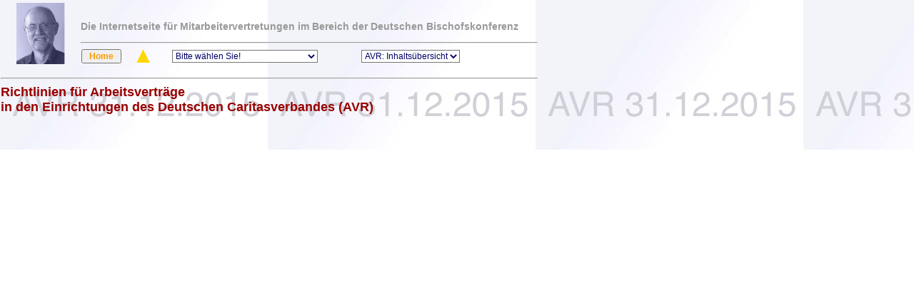

--- FILE ---
content_type: text/html
request_url: http://www.schiering.org/arhilfen/gesetz/avr-stand151231/regionalbeschluesse/101110-beschluss-ak-reko-bawue.htm
body_size: 890
content:
<HTML>
<HEAD>
   <TITLE>Beschl&uuml;sse der Regionalkommission Baden-W&uuml;rttemberg vom 10. November
   2010
 
</TITLE><META NAME="Description" CONTENT="Startpunkt f�r die Mitarbeitervertretungen mit aktuellen Informationen und mit vielen Links zu Unternehmen und Organisationen"><META NAME="KeyWords" CONTENT="DiAG, DiAG-MAV, DiAG MAV, MAV, Mitarbeitervertretung, MAVO, AVR, Arbeitsvertragsrichtlinien des Deutschen Caritasverbandes, KAGO, kirchliches Arbeitsrecht, Arbeitsrechtliche Kommission, Mitarbeitervertretungsrecht"><META NAME="Author" CONTENT="Wolfram Schiering"><META NAME="Classifikation" CONTENT="AVR, AVR Caritas, Arbeitsvertragsrichtlinien des Deutschen Caritasverbandes, DiAG, DiAG-MAV, MAV, Mitarbeitervertretung, Dioezesane Arbeitsgemeinschaft der Mitarbeitervertretungen, Interessenvertretung"><META http-equiv="revisit-after" CONTENT="20 days"><META NAME="Robots" CONTENT="Index,Follow"><script language=JavaScript>if (top.frames.length != 0) top.location=self.location;</script>
<link rel="shortcut icon" href="../favicon.ico"> 
   
</HEAD>
<FRAMESET rows="210,*" border=0 frameborder=0 framespacing=0>
<NOFRAMES><BODY BGCOLOR="#FFFFFF" BACKGROUND="../../graphik/emblem3.jpg">
<P>Diese Seite enth&auml;lt Netscape-spezifische Rahmenerweiterungen.
Dieser Text wird in Browsern dargestellt, die die Rahmenerweiterungen
nicht unterst&uuml;tzen.</P>
</BODY>
</NOFRAMES>
   <FRAME SRC="../leiste-avr.htm" NORESIZE SCROLLING=no MARGINWIDTH=0 MARGINHEIGHT=0 FRAMEBORDER=0 border=0 framespacing=0>
   <FRAME SRC="101110-beschluss-ak-reko-bawue.pdf" MARGINWIDTH=0 MARGINHEIGHT=0 FRAMEBORDER=0 border=0 framespacing=0>
</FRAMESET>
</HTML>


--- FILE ---
content_type: text/html
request_url: http://www.schiering.org/arhilfen/gesetz/avr-stand151231/leiste-avr.htm
body_size: 1741
content:
<HTML>
<HEAD>
   <TITLE>AVR - Richtlinien f&uuml;r Arbeitsvertr&auml;ge in den Einrichtungen des Deutschen Caritasverbandes (AVR)</TITLE>
<META NAME="Robots" CONTENT="Index,Follow">
<SCRIPT LANGUAGE="JavaScript" src="scripte/auswahl-lokal.js" type="text/javascript">
</SCRIPT><SCRIPT LANGUAGE="JavaScript" src="scripte/auswahl-avr.js" type="text/javascript">
</SCRIPT>

<link REL="stylesheet" HREF="style/diag-mav.css">
<link rel="SHORTCUT ICON" href="favicon.ico">
</HEAD>
<BODY marginwidth="1" marginheight="1" topmargin="1" leftmargin="1" BGCOLOR="#FFFFFF" LINK="#000066" VLINK="#000066" ALINK="#000066" BACKGROUND="graphik/emblem3.jpg">
<FORM ACTION="" METHOD=POST>
   <P>
  <TABLE BORDER=0 WIDTH="760">
    <TR>
         <TD WIDTH=105 HEIGHT=86>
            <P><A HREF="http://www.schiering.org" TARGET="_top"><IMG SRC="graphik/diagmav.gif" WIDTH=105 HEIGHT=86 BORDER=0 ALIGN=bottom></A></P>
         </TD>
         
      <TD VALIGN=bottom HEIGHT=86 CLASS="titel1"> 
        <P>
        Die Internetseite f&uuml;r Mitarbeitervertretungen im Bereich der Deutschen Bischofskonferenz <hr align="left" width="638">
        <TABLE BORDER=0 CELLSPACING=0 CLASS="titel2">
          <TR>
                  <TD WIDTH=60>
                     
              <P><input name=Taste type=button class="orange12-h" onClick='location.href="../../../home.htm#titel"' value=" Home "></P>
                  </TD>
                  <TD WIDTH=50>
                     <CENTER>
                <A HREF="avr.htm" TARGET="_top"><IMG SRC="graphik/gpfeil.gif" WIDTH=20 HEIGHT=20 BORDER=0 ALIGN=bottom></A> 
              </CENTER>
                  </TD>
                  <TD WIDTH=230>
                     <CENTER>
                <SELECT NAME=menu1 onChange="wechsleSeite1(this.form)" CLASS="auswahl">
                  <OPTION>Bitte w&auml;hlen Sie!
                  <OPTION>Home
                  <OPTION>Wer ich bin und was ich tue
                  <OPTION>Aktuell
                  <OPTION>Termine
                  <OPTION>Presse
                  <OPTION>Gesetze Grundlagen
                  <OPTION>Rechtsprechung Entscheidungen
                  <OPTION>Arbeitshilfen Adressen
                  <OPTION>Fortbildung Qualifizierung
                  <OPTION>Arbeitsrechtliche Kommission
                  <OPTION>Dokumente
                  <OPTION>Infobl&auml;tter und Links
                  <OPTION>Service
                  <OPTION>Inhalt
                  <OPTION>Suchen
                  <OPTION>G&auml;ste
                  <OPTION>Unn&uuml;tzes und N&uuml;tzliches
                  <OPTION>Zugriffstatistik
                  <OPTION>Anbieterinformationen
                  </SELECT></CENTER>
                  </TD>
                  <TD WIDTH=230>
                     <CENTER>
                <SELECT NAME=menu2 onChange="wechsleSeite2(this.form)" CLASS="auswahl">
                  <OPTION>AVR: Inhalts&uuml;bersicht
                  <OPTION>AVR Zentralseite
                  <OPTION>AVR Allgemeiner Teil
                  <OPTION>AVR Anlage 1
				  <OPTION>AVR Anlage 1a
				  <OPTION>AVR Anlage 1b<OPTION>AVR Anlage 1c<OPTION>AVR Anlage 1d 
                  <OPTION>AVR Anlage 2
                  <OPTION>AVR Anlage 2a
                  <OPTION>AVR Anlage 2b
                  <OPTION>AVR Anlage 2c
                  <OPTION>AVR Anlage 2d
                  <OPTION>AVR Anlage 3
                  <OPTION>AVR Anlage 3 (Ost)
                  <OPTION>AVR Anlage 3a
                  <OPTION>AVR Anlage 3a (Ost)
                  <OPTION>AVR Anlage 3b
                  <OPTION>AVR Anlage 3b (Ost)
                  <OPTION>AVR Anlage 3c
                  <OPTION>AVR Anlage 3c (Ost)
                  <OPTION>AVR Anlage 4 
                  <OPTION>AVR Anlage 4a 
                  <OPTION>AVR Anlage 4b
                  <OPTION>AVR Anlage 4 (Ost)
                  <OPTION>AVR Anlage 5
                  <OPTION>AVR Anlage 5a
                  <OPTION>AVR Anlage 5b
				  <OPTION>AVR Anlage 5c
                  <OPTION>AVR Anlage 6
                  <OPTION>AVR Anlage 6a
                  <OPTION>AVR Anlage 7 
                  <OPTION>AVR Anlage 7a 
                  <OPTION>AVR Anlage 7b
                        <OPTION>AVR Anlage 8
                        <OPTION>AVR Anlage 9
                        <OPTION>AVR Anlage 10
                        <OPTION>AVR Anlage 11
                        <OPTION>AVR Anlage 11a
                        <OPTION>AVR Anlage 12
                        <OPTION>AVR Anlage 13
                        <OPTION>AVR Anlage 13a
                        <OPTION>AVR Anlage 14
                        <OPTION>AVR Anlage 15
                        <OPTION>AVR Anlage 16
                        <OPTION>AVR Anlage 17 
                        <OPTION>AVR Anlage 17a
                        <OPTION>AVR Anlage 18
                        <OPTION>AVR Anlage 19
						<OPTION>AVR Anlage 20
						<OPTION>AVR Anlage 21 <OPTION>AVR Anlage 21a  <OPTION>AVR Anlage 22 <OPTION>AVR Anlage 23  <OPTION>AVR Anlage 25  <OPTION>AVR Anlage 30 
						<OPTION>AVR Anlage 31 
						<OPTION>AVR Anlage 32 
						<OPTION>AVR Anlage 33 
						<OPTION>BK-Bandbreiten 
						<OPTION>AVR Region Nord
						<OPTION>AVR Region Ost
						<OPTION>AVR Region NRW
						<OPTION>AVR Region Mitte
						<OPTION>AVR Region BaWue
						<OPTION>AVR Region Bayern
                        <OPTION>AVR Anhang A
                        <OPTION>AVR Anhang B
                        <OPTION>AVR Anhang C
                        <OPTION>AVR Anhang D
                        <OPTION>AVR Anhang E
                        <OPTION>AVR Anhang F
                        <OPTION>Grundordnung                        
                        <OPTION>Inkraftsetzung
						<OPTION>AK-Ordnung      
                        <OPTION>Rahmen-MAVO
                     </SELECT></CENTER>                  </TD>
          </TR>
        </TABLE>
      </TD>
    </TR>
  </TABLE>
  <HR WIDTH="750" ALIGN="LEFT">
<table WIDTH="750" BORDER="0" CELLSPACING="0" CELLPADDING="0">
  <tr VALIGN="TOP"> 
    <td CLASS="blau12-n"><p> <span CLASS="rot18">Richtlinien f&uuml;r Arbeitsvertr&auml;ge 
      <br>
      in den Einrichtungen des Deutschen Caritasverbandes (AVR) </span> 
      <p></p></table>
</FORM>
</BODY>
</HTML>


--- FILE ---
content_type: text/javascript
request_url: http://www.schiering.org/arhilfen/gesetz/avr-stand151231/scripte/auswahl-avr.js
body_size: 1713
content:
var urls2 = new Array("", "avr.htm", "avr-at.htm", "avr-anlage01.htm", "avr-anlage01a.htm", "avr-anlage01b.htm", "avr-anlage01c.htm", "avr-anlage01d.htm", "avr-anlage02.htm", "avr-anlage02a.htm", "avr-anlage02b.htm", "avr-anlage02c.htm", "avr-anlage02d.htm", "avr-anlage03.htm", "avr-anlage03-ost.htm", "avr-anlage03a.htm","avr-anlage03a-ost.htm", "avr-anlage03b.htm", "avr-anlage03b-ost.htm", "avr-anlage03c.htm", "avr-anlage03c-ost.htm", "avr-anlage04.htm", "avr-anlage04a.htm", "avr-anlage04b.htm", "avr-anlage04-ost.htm", "avr-anlage05.htm", "avr-anlage05a.htm", "avr-anlage05b.htm", "avr-anlage05c.htm", "avr-anlage06.htm", "avr-anlage06a.htm", "avr-anlage07.htm", "avr-anlage07a.htm",  "avr-anlage07b.htm", "avr-anlage08.htm", "avr-anlage09.htm", "avr-anlage10.htm", "avr-anlage11.htm", "avr-anlage11a.htm", "avr-anlage12.htm", "avr-anlage13.htm", "avr-anlage13a.htm", "avr-anlage14.htm", "avr-anlage15.htm", "avr-anlage16.htm", "avr-anlage17.htm", "avr-anlage17a.htm", "avr-anlage18.htm", "avr-anlage19.htm",  "avr-anlage20.htm", "avr-anlage21.htm", "avr-anlage21a.htm", "avr-anlage22.htm", "avr-anlage23.htm",  "avr-anlage25.htm", "avr-anlage30.htm", "avr-anlage31.htm", "avr-anlage32.htm", "avr-anlage33.htm", "bundeskommission-bandbreiten.htm", "avr-regionnord.htm", "avr-regionost.htm", "avr-regionnrw.htm", "avr-regionmitte.htm", "avr-regionbawue.htm", "avr-regionbay.htm", "avr-anhang-a.htm", "avr-anhang-b.htm", "avr-anhang-c.htm", "avr-anhang-d.htm", "avr-anhang-e.htm", "avr-anhang-f.htm", "../grundord.htm", "../avr-inkraftsetzung.htm", "ak-ordnung.htm", "dokumente/rahmenmavo.htm"); function wechsleSeite2(form){ i = form.menu2.selectedIndex; if (i!=0) { window.location.href = urls2[i]; } } //
